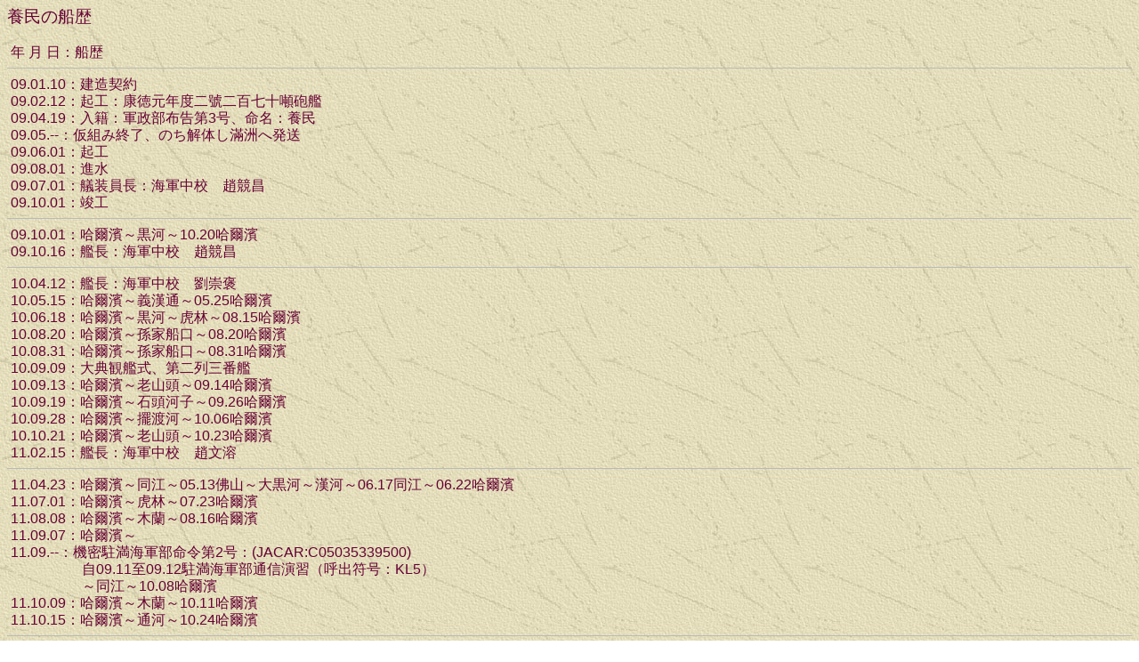

--- FILE ---
content_type: text/html
request_url: https://tokusetsukansen.jpn.org/M/101/M101_010.htm
body_size: 4981
content:
<html>
<head>
<title>�{��</title>
<link rel="stylesheet" href="../../J/g5.css" type="text/css">
</head>
<body>
<h3>�{���̑D��</h3>
<pre>
 �N �� ���F�D��
<hr>
 09.01.10�F�����_��
 09.02.12�F�N�H�F�N�����N�x���j��S���\�ӖC��
 09.04.19�F���ЁF�R�����z����3���A�����F�{��
 09.05.--�F���g�ݏI���A�̂���̂��ޏF�֔���
 09.06.01�F�N�H
 09.08.01�F�i��
 09.07.01�F�~�������F�C�R���Z�@�⋣��
 09.10.01�F�v�H
<hr>
 09.10.01�F�����_�`���́`10.20�����_
 09.10.16�F�͒��F�C�R���Z�@�⋣��
<hr>
 10.04.12�F�͒��F�C�R���Z�@�����J
 10.05.15�F�����_�`�`���ʁ`05.25�����_
 10.06.18�F�����_�`���́`�՗с`08.15�����_
 10.08.20�F�����_�`���ƑD���`08.20�����_
 10.08.31�F�����_�`���ƑD���`08.31�����_
 10.09.09�F��T�ϊ͎��A����O�Ԋ�
 10.09.13�F�����_�`�V�R���`09.14�����_
 10.09.19�F�����_�`�Γ��͎q�`09.26�����_
 10.09.28�F�����_�`���n�́`10.06�����_
 10.10.21�F�����_�`�V�R���`10.23�����_
 11.02.15�F�͒��F�C�R���Z�@�╶�n
<hr>
 11.04.23�F�����_�`���]�`05.13�ŎR�`�单�́`���́`06.17���]�`06.22�����_
 11.07.01�F�����_�`�՗с`07.23�����_
 11.08.08�F�����_�`�ؗ��`08.16�����_
 11.09.07�F�����_�`
 11.09.--�F�@�������C�R�����ߑ�2���F(JACAR:C05035339500)
 �@�@�@�@�@��09.11��09.12�����C�R���ʐM���K�i�ďo�����FKL5�j
 �@�@�@�@�@�`���]�`10.08�����_
 11.10.09�F�����_�`�ؗ��`10.11�����_
 11.10.15�F�����_�`�ʉ́`10.24�����_
<hr>
 12.--.--�F�i���݁j���������
 12.04.24�F�����_�`�x�с`05.09�����_
 12.05.22�F�����_�`�՗�07.06�`07.07���؎z07.11�`07.18���]�`�՗�08.24�`09.06���]�`
 12.09.--�F�����]�̌x��
 12.10.01�F���]�`10.01�x��10.02�`10.02���؎z10.03�`10.03��Ó�10.04�`10.05���n��10.06�`
 �@�@�@�@�@�`10.06�V�R��10.07�`10.07�����_
 12.10.11�F�����_�`10.11����10.12�`10.12�ؗ�10.13�`10.13���Z��10.14�`10.14��͌�10.18�`
 �@�@�@�@�@�`10.18�ʉ�10.19�`10.19�嗅�Ӗ�10.20�`10.20�`����10.21�`10.21���n��10.22�`
 �@�@�@�@�@�`10.22�H�B���q10.23�`10.23�����_10.25�`10.25���͌�10.26�`10.26�ʉ�10.27�`
 �@�@�@�@�@�`10.27�Γ��͎q�u��10.28�`10.28�����_
 12.11.01�F�����_���D��Ќq�D�r�ɓ���
 12.11.04�F�~�c
 12.11.���F���M�@�������H������
 12.12.--�F�����w�����M������̈ד��{���C�R�H���ɑ��t
 12.12.--�F�E�����i��\���i����������
<hr>
 13.01.01�F�i���݁j���������
 13.01.--�F�l�\���a�������W�C���ڂ̈׉����H���ɒ���
 13.02.--�F�l�\���a�������W�C���ڍH����
 13.02.--�F�E�����i��ʑ����C���y�\���i����
 13.02.--�F�ꍆ���d�@���V���e�^�����S���C����
 12.02.28�F�i���݁j�͒��F�C�R���Z�@�╶�n
 13.06.01�F�i���݁j�͒��F�C�R���Z�@����q�V��
 13.06.01�F�C���`06.01����06.03�`
 13.06.03�F���������ɂč��͉^�]�P���̂��ߋ����^�]�{�s�A���їǍD
 �@�@�@�@�@�`06.03�z��06.04�`06.04�x��06.06�`06.06�V�_06.07�`
 �@�@�@�@�@�`06.07���]06.08�`06.08�f�k06.09�`06.09�啽�a06.10�`06.10���z��06.11�`
 �@�@�@�@�@�`06.11�G�_06.12�`06.12���06.13�`06.13&#29862;��06.14�`06.14����
 13.06.15�F���F�\��N���y�@�֏e�����ˌ��y�юO���������e����ˌ����{
 13.06.16�F���́`06.16�O��&#21345;06.17�`06.17����06.22�`06.22���06.23�`
 �@�@�@�@�@�`06.23���z��06.24�`06.24�f�k06.25�`06.25�x��06.26�`06.26���؎z06.27�`
 13.06.29�F���F�\��W���p�C�����ˌ����{�i�P�唭�˒e���S���j
 13.06.29�F���`06.29�Γ��͎q06.30�`06.30�ؗ�07.01�`07.01�V�R��07.02�`07.02�����_
 13.07.11�F�����_�`07.11���n��07.12�`07.12�G����07.13�`07.13���؎z07.14�`
 �@�@�@�@�@�`07.14
 13.07.17�F�����C�R�������K�i07.20�܂ŎO���`�x�ъԁj
 13.07.21�F���K�n�`07.21��
 13.07.23�F�@�֏p���Z
 13.07.24�F���F�\��W���p�C���񋳗��ˌ��A���W�����C�����ˌ��A
 �@�@�@�@�@�ێ��\�O���@�e�����ˌ����{�A�������W�C�����ˌ�
 13.07.25�F���`07.25���؎z07.27�`07.27�x��07.28�`07.28���]07.29�`07.29���R��07.30�`
 �@�@�@�@�@�`07.30�啽�a
 13.07.30�F�����w���픭��M��C������
 �@�@�@�@�F�`09.06���]�`�����`����10.25�`
<hr>
 14.02.15�F�ޏF�����R�]��R
 14.02.15�F�͒��F���R�]�㕺���Z�@����q�V��(?)
 --.--.--�F�i���݁j���������
 19.--.--�F�\��W�������p�C�P���P���A���W���˖C�P��𓋍�
<hr>
 20.08.20�F�\�r�G�g���ڎ�
 --.--.--�F����
</pre>
<h3>���^�D</h3>
<pre> <a href="M101_009.htm">���V</a>�B</pre>
<h3>����</h3>
<pre>
(S09--�������o��)
 �\��W�������p�C�P��A�\�ܑW�����C�P��A�\�񖮍��p�����@�e�R��B

(S12.10)
 �\��W�������p�C�P��A���W�����C�P��A�ێ��\�O�������@�e�R��A�������P���@�e�T��A
 ���e20���A���e15���A
 ��l����Čܑ����V�P��A��l����č��p�����V�P��A�Z�\�W�T�Ɠ��P��B

(S13.06����)
 �\��W�������p�C�P��A�l�\���a�������W�C�P��A���W�����C�P��A�ێ��\�O��������@�e�R��A
 �������P���@�e�T��A���e20���A���e15���A
 ��l����Čܑ����V�P��A��l����č��p�����V�P��A�Z�\�W�T�Ɠ��P��B
</pre>
<h3>�ʐ^����</h3>
<pre>
 �u��T�ϊ͎��L�O�]�h�͑��ʐ^���v
 �u�d�����D��50�N�j�v S35.11 ������Дd�����D�� (P.87)
 �G���u���E�̊͑D�v�C�l�� 2011�N7���� (P.45)
 �G���u�ہv�����[ 2014�N3����
 "Jane's Fighting Ships 1944-5" (P.334)
 "ONI 208-J Supplement No.2 (March 1945) Far-Eastern Small Craft" (P.16)
</pre>
<hr>
<p><a href="M101_009.htm">�O�̊͂�</a>�@���@<a href="index.htm">�R��</a>�@���@<a href="M101_011.htm">���̊͂�</a></p>
<p><a href="../index.html" target="_top">Home�֖߂�</a></p>
</body>
</html>